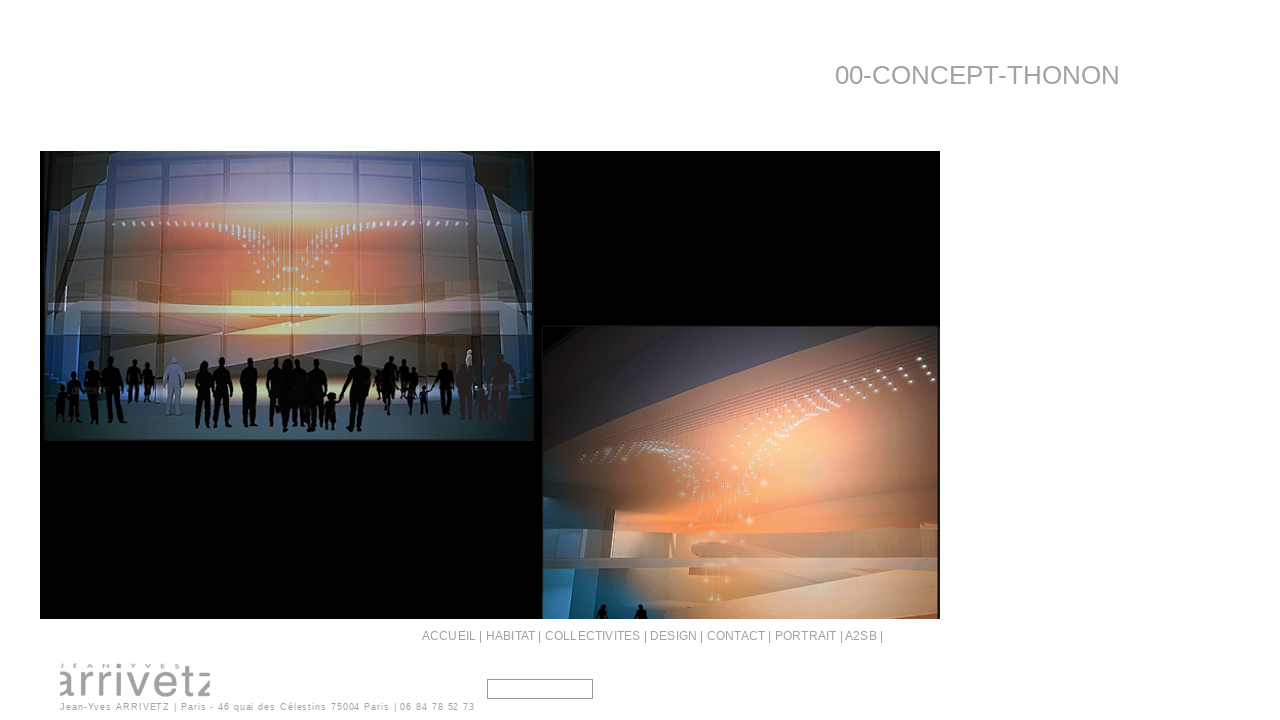

--- FILE ---
content_type: text/html; charset=UTF-8
request_url: https://www.arrivetz.net/00-concept-thonon
body_size: 6256
content:
 

      
<!DOCTYPE html PUBLIC "-//W3C//DTD XHTML 1.0 Transitional//EN" "http://www.w3.org/TR/xhtml1/DTD/xhtml1-transitional.dtd">
<html xmlns="http://www.w3.org/1999/xhtml">
<head profile="http://gmpg.org/xfn/11">
<link href='http://fonts.googleapis.com/css?family=Questrial' rel='stylesheet' type='text/css'>
<!--[if !IE 7]>
	<style type="text/css">
		#wrap {display:table;height:100%}
	</style>
<![endif]-->




	<meta http-equiv="Content-Type" content="text/html; charset=UTF-8" />

 
	<link rel="alternate" type="application/rss+xml" title="RSS 2.0" href="https://www.arrivetz.net/feed" />
    
	<link rel="alternate" type="text/xml" title="RSS .92" href="https://www.arrivetz.net/feed/rss" />
    
	<link rel="alternate" type="application/atom+xml" title="Atom 0.3" href="https://www.arrivetz.net/feed/atom" />
    
    <link rel="pingback" href="" />
	
    <link rel="icon" type="image/png" href="https://www.arrivetz.net/wp-content/themes/jya/favicon.png" />
    
 		    

		<!-- All in One SEO 4.6.5 - aioseo.com -->
		<title>00-concept-thonon | Jean-Yves Arrivetz</title>
		<meta name="robots" content="max-image-preview:large" />
		<link rel="canonical" href="https://www.arrivetz.net/00-concept-thonon" />
		<meta name="generator" content="All in One SEO (AIOSEO) 4.6.5" />
		<meta property="og:locale" content="fr_FR" />
		<meta property="og:site_name" content="Jean-Yves Arrivetz | Architecte Designer" />
		<meta property="og:type" content="article" />
		<meta property="og:title" content="00-concept-thonon | Jean-Yves Arrivetz" />
		<meta property="og:url" content="https://www.arrivetz.net/00-concept-thonon" />
		<meta property="article:published_time" content="2016-10-18T08:36:28+00:00" />
		<meta property="article:modified_time" content="2016-10-18T08:36:28+00:00" />
		<meta name="twitter:card" content="summary" />
		<meta name="twitter:title" content="00-concept-thonon | Jean-Yves Arrivetz" />
		<script type="application/ld+json" class="aioseo-schema">
			{"@context":"https:\/\/schema.org","@graph":[{"@type":"BreadcrumbList","@id":"https:\/\/www.arrivetz.net\/00-concept-thonon#breadcrumblist","itemListElement":[{"@type":"ListItem","@id":"https:\/\/www.arrivetz.net\/#listItem","position":1,"name":"Domicile","item":"https:\/\/www.arrivetz.net\/","nextItem":"https:\/\/www.arrivetz.net\/00-concept-thonon#listItem"},{"@type":"ListItem","@id":"https:\/\/www.arrivetz.net\/00-concept-thonon#listItem","position":2,"name":"00-concept-thonon","previousItem":"https:\/\/www.arrivetz.net\/#listItem"}]},{"@type":"ItemPage","@id":"https:\/\/www.arrivetz.net\/00-concept-thonon#itempage","url":"https:\/\/www.arrivetz.net\/00-concept-thonon","name":"00-concept-thonon | Jean-Yves Arrivetz","inLanguage":"fr-FR","isPartOf":{"@id":"https:\/\/www.arrivetz.net\/#website"},"breadcrumb":{"@id":"https:\/\/www.arrivetz.net\/00-concept-thonon#breadcrumblist"},"author":{"@id":"https:\/\/www.arrivetz.net\/author\/marck#author"},"creator":{"@id":"https:\/\/www.arrivetz.net\/author\/marck#author"},"datePublished":"2016-10-18T08:36:28+00:00","dateModified":"2016-10-18T08:36:28+00:00"},{"@type":"Organization","@id":"https:\/\/www.arrivetz.net\/#organization","name":"Jean-Yves Arrivetz","description":"Architecte Designer","url":"https:\/\/www.arrivetz.net\/"},{"@type":"Person","@id":"https:\/\/www.arrivetz.net\/author\/marck#author","url":"https:\/\/www.arrivetz.net\/author\/marck","name":"Marck","image":{"@type":"ImageObject","@id":"https:\/\/www.arrivetz.net\/00-concept-thonon#authorImage","url":"https:\/\/secure.gravatar.com\/avatar\/c6cd7da9270fe998d60eb60a1fb593de?s=96&d=mm&r=g","width":96,"height":96,"caption":"Marck"}},{"@type":"WebSite","@id":"https:\/\/www.arrivetz.net\/#website","url":"https:\/\/www.arrivetz.net\/","name":"Jean-Yves Arrivetz","description":"Architecte Designer","inLanguage":"fr-FR","publisher":{"@id":"https:\/\/www.arrivetz.net\/#organization"}}]}
		</script>
		<!-- All in One SEO -->

<script type="text/javascript">
/* <![CDATA[ */
window._wpemojiSettings = {"baseUrl":"https:\/\/s.w.org\/images\/core\/emoji\/15.0.3\/72x72\/","ext":".png","svgUrl":"https:\/\/s.w.org\/images\/core\/emoji\/15.0.3\/svg\/","svgExt":".svg","source":{"concatemoji":"https:\/\/www.arrivetz.net\/wp-includes\/js\/wp-emoji-release.min.js?ver=6.5.7"}};
/*! This file is auto-generated */
!function(i,n){var o,s,e;function c(e){try{var t={supportTests:e,timestamp:(new Date).valueOf()};sessionStorage.setItem(o,JSON.stringify(t))}catch(e){}}function p(e,t,n){e.clearRect(0,0,e.canvas.width,e.canvas.height),e.fillText(t,0,0);var t=new Uint32Array(e.getImageData(0,0,e.canvas.width,e.canvas.height).data),r=(e.clearRect(0,0,e.canvas.width,e.canvas.height),e.fillText(n,0,0),new Uint32Array(e.getImageData(0,0,e.canvas.width,e.canvas.height).data));return t.every(function(e,t){return e===r[t]})}function u(e,t,n){switch(t){case"flag":return n(e,"\ud83c\udff3\ufe0f\u200d\u26a7\ufe0f","\ud83c\udff3\ufe0f\u200b\u26a7\ufe0f")?!1:!n(e,"\ud83c\uddfa\ud83c\uddf3","\ud83c\uddfa\u200b\ud83c\uddf3")&&!n(e,"\ud83c\udff4\udb40\udc67\udb40\udc62\udb40\udc65\udb40\udc6e\udb40\udc67\udb40\udc7f","\ud83c\udff4\u200b\udb40\udc67\u200b\udb40\udc62\u200b\udb40\udc65\u200b\udb40\udc6e\u200b\udb40\udc67\u200b\udb40\udc7f");case"emoji":return!n(e,"\ud83d\udc26\u200d\u2b1b","\ud83d\udc26\u200b\u2b1b")}return!1}function f(e,t,n){var r="undefined"!=typeof WorkerGlobalScope&&self instanceof WorkerGlobalScope?new OffscreenCanvas(300,150):i.createElement("canvas"),a=r.getContext("2d",{willReadFrequently:!0}),o=(a.textBaseline="top",a.font="600 32px Arial",{});return e.forEach(function(e){o[e]=t(a,e,n)}),o}function t(e){var t=i.createElement("script");t.src=e,t.defer=!0,i.head.appendChild(t)}"undefined"!=typeof Promise&&(o="wpEmojiSettingsSupports",s=["flag","emoji"],n.supports={everything:!0,everythingExceptFlag:!0},e=new Promise(function(e){i.addEventListener("DOMContentLoaded",e,{once:!0})}),new Promise(function(t){var n=function(){try{var e=JSON.parse(sessionStorage.getItem(o));if("object"==typeof e&&"number"==typeof e.timestamp&&(new Date).valueOf()<e.timestamp+604800&&"object"==typeof e.supportTests)return e.supportTests}catch(e){}return null}();if(!n){if("undefined"!=typeof Worker&&"undefined"!=typeof OffscreenCanvas&&"undefined"!=typeof URL&&URL.createObjectURL&&"undefined"!=typeof Blob)try{var e="postMessage("+f.toString()+"("+[JSON.stringify(s),u.toString(),p.toString()].join(",")+"));",r=new Blob([e],{type:"text/javascript"}),a=new Worker(URL.createObjectURL(r),{name:"wpTestEmojiSupports"});return void(a.onmessage=function(e){c(n=e.data),a.terminate(),t(n)})}catch(e){}c(n=f(s,u,p))}t(n)}).then(function(e){for(var t in e)n.supports[t]=e[t],n.supports.everything=n.supports.everything&&n.supports[t],"flag"!==t&&(n.supports.everythingExceptFlag=n.supports.everythingExceptFlag&&n.supports[t]);n.supports.everythingExceptFlag=n.supports.everythingExceptFlag&&!n.supports.flag,n.DOMReady=!1,n.readyCallback=function(){n.DOMReady=!0}}).then(function(){return e}).then(function(){var e;n.supports.everything||(n.readyCallback(),(e=n.source||{}).concatemoji?t(e.concatemoji):e.wpemoji&&e.twemoji&&(t(e.twemoji),t(e.wpemoji)))}))}((window,document),window._wpemojiSettings);
/* ]]> */
</script>
<style id='wp-emoji-styles-inline-css' type='text/css'>

	img.wp-smiley, img.emoji {
		display: inline !important;
		border: none !important;
		box-shadow: none !important;
		height: 1em !important;
		width: 1em !important;
		margin: 0 0.07em !important;
		vertical-align: -0.1em !important;
		background: none !important;
		padding: 0 !important;
	}
</style>
<link rel='stylesheet' id='wp-block-library-css' href='https://www.arrivetz.net/wp-includes/css/dist/block-library/style.min.css?ver=6.5.7' type='text/css' media='all' />
<style id='classic-theme-styles-inline-css' type='text/css'>
/*! This file is auto-generated */
.wp-block-button__link{color:#fff;background-color:#32373c;border-radius:9999px;box-shadow:none;text-decoration:none;padding:calc(.667em + 2px) calc(1.333em + 2px);font-size:1.125em}.wp-block-file__button{background:#32373c;color:#fff;text-decoration:none}
</style>
<style id='global-styles-inline-css' type='text/css'>
body{--wp--preset--color--black: #000000;--wp--preset--color--cyan-bluish-gray: #abb8c3;--wp--preset--color--white: #ffffff;--wp--preset--color--pale-pink: #f78da7;--wp--preset--color--vivid-red: #cf2e2e;--wp--preset--color--luminous-vivid-orange: #ff6900;--wp--preset--color--luminous-vivid-amber: #fcb900;--wp--preset--color--light-green-cyan: #7bdcb5;--wp--preset--color--vivid-green-cyan: #00d084;--wp--preset--color--pale-cyan-blue: #8ed1fc;--wp--preset--color--vivid-cyan-blue: #0693e3;--wp--preset--color--vivid-purple: #9b51e0;--wp--preset--gradient--vivid-cyan-blue-to-vivid-purple: linear-gradient(135deg,rgba(6,147,227,1) 0%,rgb(155,81,224) 100%);--wp--preset--gradient--light-green-cyan-to-vivid-green-cyan: linear-gradient(135deg,rgb(122,220,180) 0%,rgb(0,208,130) 100%);--wp--preset--gradient--luminous-vivid-amber-to-luminous-vivid-orange: linear-gradient(135deg,rgba(252,185,0,1) 0%,rgba(255,105,0,1) 100%);--wp--preset--gradient--luminous-vivid-orange-to-vivid-red: linear-gradient(135deg,rgba(255,105,0,1) 0%,rgb(207,46,46) 100%);--wp--preset--gradient--very-light-gray-to-cyan-bluish-gray: linear-gradient(135deg,rgb(238,238,238) 0%,rgb(169,184,195) 100%);--wp--preset--gradient--cool-to-warm-spectrum: linear-gradient(135deg,rgb(74,234,220) 0%,rgb(151,120,209) 20%,rgb(207,42,186) 40%,rgb(238,44,130) 60%,rgb(251,105,98) 80%,rgb(254,248,76) 100%);--wp--preset--gradient--blush-light-purple: linear-gradient(135deg,rgb(255,206,236) 0%,rgb(152,150,240) 100%);--wp--preset--gradient--blush-bordeaux: linear-gradient(135deg,rgb(254,205,165) 0%,rgb(254,45,45) 50%,rgb(107,0,62) 100%);--wp--preset--gradient--luminous-dusk: linear-gradient(135deg,rgb(255,203,112) 0%,rgb(199,81,192) 50%,rgb(65,88,208) 100%);--wp--preset--gradient--pale-ocean: linear-gradient(135deg,rgb(255,245,203) 0%,rgb(182,227,212) 50%,rgb(51,167,181) 100%);--wp--preset--gradient--electric-grass: linear-gradient(135deg,rgb(202,248,128) 0%,rgb(113,206,126) 100%);--wp--preset--gradient--midnight: linear-gradient(135deg,rgb(2,3,129) 0%,rgb(40,116,252) 100%);--wp--preset--font-size--small: 13px;--wp--preset--font-size--medium: 20px;--wp--preset--font-size--large: 36px;--wp--preset--font-size--x-large: 42px;--wp--preset--spacing--20: 0.44rem;--wp--preset--spacing--30: 0.67rem;--wp--preset--spacing--40: 1rem;--wp--preset--spacing--50: 1.5rem;--wp--preset--spacing--60: 2.25rem;--wp--preset--spacing--70: 3.38rem;--wp--preset--spacing--80: 5.06rem;--wp--preset--shadow--natural: 6px 6px 9px rgba(0, 0, 0, 0.2);--wp--preset--shadow--deep: 12px 12px 50px rgba(0, 0, 0, 0.4);--wp--preset--shadow--sharp: 6px 6px 0px rgba(0, 0, 0, 0.2);--wp--preset--shadow--outlined: 6px 6px 0px -3px rgba(255, 255, 255, 1), 6px 6px rgba(0, 0, 0, 1);--wp--preset--shadow--crisp: 6px 6px 0px rgba(0, 0, 0, 1);}:where(.is-layout-flex){gap: 0.5em;}:where(.is-layout-grid){gap: 0.5em;}body .is-layout-flex{display: flex;}body .is-layout-flex{flex-wrap: wrap;align-items: center;}body .is-layout-flex > *{margin: 0;}body .is-layout-grid{display: grid;}body .is-layout-grid > *{margin: 0;}:where(.wp-block-columns.is-layout-flex){gap: 2em;}:where(.wp-block-columns.is-layout-grid){gap: 2em;}:where(.wp-block-post-template.is-layout-flex){gap: 1.25em;}:where(.wp-block-post-template.is-layout-grid){gap: 1.25em;}.has-black-color{color: var(--wp--preset--color--black) !important;}.has-cyan-bluish-gray-color{color: var(--wp--preset--color--cyan-bluish-gray) !important;}.has-white-color{color: var(--wp--preset--color--white) !important;}.has-pale-pink-color{color: var(--wp--preset--color--pale-pink) !important;}.has-vivid-red-color{color: var(--wp--preset--color--vivid-red) !important;}.has-luminous-vivid-orange-color{color: var(--wp--preset--color--luminous-vivid-orange) !important;}.has-luminous-vivid-amber-color{color: var(--wp--preset--color--luminous-vivid-amber) !important;}.has-light-green-cyan-color{color: var(--wp--preset--color--light-green-cyan) !important;}.has-vivid-green-cyan-color{color: var(--wp--preset--color--vivid-green-cyan) !important;}.has-pale-cyan-blue-color{color: var(--wp--preset--color--pale-cyan-blue) !important;}.has-vivid-cyan-blue-color{color: var(--wp--preset--color--vivid-cyan-blue) !important;}.has-vivid-purple-color{color: var(--wp--preset--color--vivid-purple) !important;}.has-black-background-color{background-color: var(--wp--preset--color--black) !important;}.has-cyan-bluish-gray-background-color{background-color: var(--wp--preset--color--cyan-bluish-gray) !important;}.has-white-background-color{background-color: var(--wp--preset--color--white) !important;}.has-pale-pink-background-color{background-color: var(--wp--preset--color--pale-pink) !important;}.has-vivid-red-background-color{background-color: var(--wp--preset--color--vivid-red) !important;}.has-luminous-vivid-orange-background-color{background-color: var(--wp--preset--color--luminous-vivid-orange) !important;}.has-luminous-vivid-amber-background-color{background-color: var(--wp--preset--color--luminous-vivid-amber) !important;}.has-light-green-cyan-background-color{background-color: var(--wp--preset--color--light-green-cyan) !important;}.has-vivid-green-cyan-background-color{background-color: var(--wp--preset--color--vivid-green-cyan) !important;}.has-pale-cyan-blue-background-color{background-color: var(--wp--preset--color--pale-cyan-blue) !important;}.has-vivid-cyan-blue-background-color{background-color: var(--wp--preset--color--vivid-cyan-blue) !important;}.has-vivid-purple-background-color{background-color: var(--wp--preset--color--vivid-purple) !important;}.has-black-border-color{border-color: var(--wp--preset--color--black) !important;}.has-cyan-bluish-gray-border-color{border-color: var(--wp--preset--color--cyan-bluish-gray) !important;}.has-white-border-color{border-color: var(--wp--preset--color--white) !important;}.has-pale-pink-border-color{border-color: var(--wp--preset--color--pale-pink) !important;}.has-vivid-red-border-color{border-color: var(--wp--preset--color--vivid-red) !important;}.has-luminous-vivid-orange-border-color{border-color: var(--wp--preset--color--luminous-vivid-orange) !important;}.has-luminous-vivid-amber-border-color{border-color: var(--wp--preset--color--luminous-vivid-amber) !important;}.has-light-green-cyan-border-color{border-color: var(--wp--preset--color--light-green-cyan) !important;}.has-vivid-green-cyan-border-color{border-color: var(--wp--preset--color--vivid-green-cyan) !important;}.has-pale-cyan-blue-border-color{border-color: var(--wp--preset--color--pale-cyan-blue) !important;}.has-vivid-cyan-blue-border-color{border-color: var(--wp--preset--color--vivid-cyan-blue) !important;}.has-vivid-purple-border-color{border-color: var(--wp--preset--color--vivid-purple) !important;}.has-vivid-cyan-blue-to-vivid-purple-gradient-background{background: var(--wp--preset--gradient--vivid-cyan-blue-to-vivid-purple) !important;}.has-light-green-cyan-to-vivid-green-cyan-gradient-background{background: var(--wp--preset--gradient--light-green-cyan-to-vivid-green-cyan) !important;}.has-luminous-vivid-amber-to-luminous-vivid-orange-gradient-background{background: var(--wp--preset--gradient--luminous-vivid-amber-to-luminous-vivid-orange) !important;}.has-luminous-vivid-orange-to-vivid-red-gradient-background{background: var(--wp--preset--gradient--luminous-vivid-orange-to-vivid-red) !important;}.has-very-light-gray-to-cyan-bluish-gray-gradient-background{background: var(--wp--preset--gradient--very-light-gray-to-cyan-bluish-gray) !important;}.has-cool-to-warm-spectrum-gradient-background{background: var(--wp--preset--gradient--cool-to-warm-spectrum) !important;}.has-blush-light-purple-gradient-background{background: var(--wp--preset--gradient--blush-light-purple) !important;}.has-blush-bordeaux-gradient-background{background: var(--wp--preset--gradient--blush-bordeaux) !important;}.has-luminous-dusk-gradient-background{background: var(--wp--preset--gradient--luminous-dusk) !important;}.has-pale-ocean-gradient-background{background: var(--wp--preset--gradient--pale-ocean) !important;}.has-electric-grass-gradient-background{background: var(--wp--preset--gradient--electric-grass) !important;}.has-midnight-gradient-background{background: var(--wp--preset--gradient--midnight) !important;}.has-small-font-size{font-size: var(--wp--preset--font-size--small) !important;}.has-medium-font-size{font-size: var(--wp--preset--font-size--medium) !important;}.has-large-font-size{font-size: var(--wp--preset--font-size--large) !important;}.has-x-large-font-size{font-size: var(--wp--preset--font-size--x-large) !important;}
.wp-block-navigation a:where(:not(.wp-element-button)){color: inherit;}
:where(.wp-block-post-template.is-layout-flex){gap: 1.25em;}:where(.wp-block-post-template.is-layout-grid){gap: 1.25em;}
:where(.wp-block-columns.is-layout-flex){gap: 2em;}:where(.wp-block-columns.is-layout-grid){gap: 2em;}
.wp-block-pullquote{font-size: 1.5em;line-height: 1.6;}
</style>
<link rel='stylesheet' id='contact-form-7-css' href='https://www.arrivetz.net/wp-content/plugins/contact-form-7/includes/css/styles.css?ver=5.5.3' type='text/css' media='all' />
<link rel='stylesheet' id='meteor-slides-css' href='https://www.arrivetz.net/wp-content/themes/jya/meteor-slides.css?ver=1.0' type='text/css' media='all' />
<link rel='stylesheet' id='math-captcha-frontend-css' href='https://www.arrivetz.net/wp-content/plugins/wp-math-captcha/css/frontend.css?ver=6.5.7' type='text/css' media='all' />
<script type="text/javascript" src="https://www.arrivetz.net/wp-includes/js/jquery/jquery.min.js?ver=3.7.1" id="jquery-core-js"></script>
<script type="text/javascript" src="https://www.arrivetz.net/wp-includes/js/jquery/jquery-migrate.min.js?ver=3.4.1" id="jquery-migrate-js"></script>
<script type="text/javascript" src="https://www.arrivetz.net/wp-content/plugins/meteor-slides/js/jquery.cycle.all.js?ver=6.5.7" id="jquery-cycle-js"></script>
<script type="text/javascript" src="https://www.arrivetz.net/wp-content/plugins/meteor-slides/js/jquery.metadata.v2.js?ver=6.5.7" id="jquery-metadata-js"></script>
<script type="text/javascript" src="https://www.arrivetz.net/wp-content/plugins/meteor-slides/js/jquery.touchwipe.1.1.1.js?ver=6.5.7" id="jquery-touchwipe-js"></script>
<script type="text/javascript" id="meteorslides-script-js-extra">
/* <![CDATA[ */
var meteorslidessettings = {"meteorslideshowspeed":"2000","meteorslideshowduration":"2000","meteorslideshowheight":"772","meteorslideshowwidth":"1375","meteorslideshowtransition":"scrollHorz"};
/* ]]> */
</script>
<script type="text/javascript" src="https://www.arrivetz.net/wp-content/plugins/meteor-slides/js/slideshow.js?ver=6.5.7" id="meteorslides-script-js"></script>
<link rel="https://api.w.org/" href="https://www.arrivetz.net/wp-json/" /><link rel="alternate" type="application/json" href="https://www.arrivetz.net/wp-json/wp/v2/media/1043" /><link rel="EditURI" type="application/rsd+xml" title="RSD" href="https://www.arrivetz.net/xmlrpc.php?rsd" />
<meta name="generator" content="WordPress 6.5.7" />
<link rel='shortlink' href='https://www.arrivetz.net/?p=1043' />
<link rel="alternate" type="application/json+oembed" href="https://www.arrivetz.net/wp-json/oembed/1.0/embed?url=https%3A%2F%2Fwww.arrivetz.net%2F00-concept-thonon" />
<link rel="alternate" type="text/xml+oembed" href="https://www.arrivetz.net/wp-json/oembed/1.0/embed?url=https%3A%2F%2Fwww.arrivetz.net%2F00-concept-thonon&#038;format=xml" />
<link rel="stylesheet" href="https://www.arrivetz.net/wp-content/plugins/wp-page-numbers/default/wp-page-numbers.css" type="text/css" media="screen" /><style type="text/css">.recentcomments a{display:inline !important;padding:0 !important;margin:0 !important;}</style><link rel="icon" href="https://www.arrivetz.net/wp-content/uploads/2024/06/favicon.png" sizes="32x32" />
<link rel="icon" href="https://www.arrivetz.net/wp-content/uploads/2024/06/favicon.png" sizes="192x192" />
<link rel="apple-touch-icon" href="https://www.arrivetz.net/wp-content/uploads/2024/06/favicon.png" />
<meta name="msapplication-TileImage" content="https://www.arrivetz.net/wp-content/uploads/2024/06/favicon.png" />

	<link rel="stylesheet" href="https://www.arrivetz.net/wp-content/themes/jya/style.css" type="text/css" media="screen" />
   
 
</head>
<body>

<div id="wrap2">
 <!-- 
<div id="header"></div>FIN2HEADER -->


<!-- ouvrir header,php -->

  

<div class="post" id="post-1043">
     
    <!-- CONTENU BILLET -->
<div class="post_content"><!-- TITRE BILLET -->


<div id="titre">00-concept-thonon</div><!-- FIN2TITRE--->

    <!--<div id="tabless"></div> -->

<div id="slidor"><p class="attachment"><a href='https://www.arrivetz.net/wp-content/uploads/2016/10/00-concept-thonon.jpg'><img fetchpriority="high" decoding="async" width="900" height="505" src="https://www.arrivetz.net/wp-content/uploads/2016/10/00-concept-thonon-900x505.jpg" class="attachment-medium size-medium" alt="" srcset="https://www.arrivetz.net/wp-content/uploads/2016/10/00-concept-thonon.jpg 900w, https://www.arrivetz.net/wp-content/uploads/2016/10/00-concept-thonon-768x431.jpg 768w, https://www.arrivetz.net/wp-content/uploads/2016/10/00-concept-thonon-250x140.jpg 250w, https://www.arrivetz.net/wp-content/uploads/2016/10/00-concept-thonon-196x110.jpg 196w, https://www.arrivetz.net/wp-content/uploads/2016/10/00-concept-thonon-143x80.jpg 143w, https://www.arrivetz.net/wp-content/uploads/2016/10/00-concept-thonon-71x40.jpg 71w" sizes="(max-width: 900px) 100vw, 900px" /></a></p>
</div>
 <div id="legende">  </div>
 

        

 
</div></div><!-- FIN BILLET -->

<!-- 404 -->
    <p> 
  
 

</div><!-- FIN2WRAP -->

<div id="prefooter">
<div id="footer">

<!-- NAVIG BAS DE PAGE -->

<div id="navigation">
<div class="previous">
       
	
	</div>

<div class="next">
   
   
   
</div>
<div id="menu"><div class="menu-menu-container"><ul id="menu-menu" class="menu"><li id="menu-item-2274" class="menu-item menu-item-type-custom menu-item-object-custom menu-item-2274"><a href="/">Accueil</a><span> | </span></li>
<li id="menu-item-778" class="menu-item menu-item-type-taxonomy menu-item-object-category menu-item-778"><a href="https://www.arrivetz.net/habitat">Habitat</a><span> | </span></li>
<li id="menu-item-780" class="menu-item menu-item-type-taxonomy menu-item-object-category menu-item-780"><a href="https://www.arrivetz.net/collectivites">Collectivites</a><span> | </span></li>
<li id="menu-item-781" class="menu-item menu-item-type-taxonomy menu-item-object-category menu-item-781"><a href="https://www.arrivetz.net/design">Design</a><span> | </span></li>
<li id="menu-item-783" class="menu-item menu-item-type-post_type menu-item-object-page menu-item-783"><a href="https://www.arrivetz.net/contact">Contact</a><span> | </span></li>
<li id="menu-item-784" class="menu-item menu-item-type-post_type menu-item-object-page menu-item-784"><a href="https://www.arrivetz.net/portrait">Portrait</a><span> | </span></li>
<li id="menu-item-2160" class="menu-item menu-item-type-custom menu-item-object-custom menu-item-2160"><a target="_blank" rel="noopener" href="http://www.a2-sb.com">A2SB</a><span> | </span></li>
</ul></div> </div>
<!-- NAVIG BAS DE PAGE -->
<div id="logo">
  <table width="960" border="0" cellspacing="0" cellpadding="0">
    <tr>
      <td width="150"><a href="/index.php"><img src="https://www.arrivetz.net/wp-content/themes/jya/images/logo-jya.png" width="150" height="36" alt="Jean-Yves Arrivetz" /></a></td>
      <td align="center" valign="bottom"><form method="get" id="searchform" action="/index.php/">
	<div>
			  <input type="text" value="" name="s" id="s" />
	
	</div>
</form></td>
      <td width="150">&nbsp;</td>
    </tr>
  </table>
</div>
 <div id="coordonnees">Jean-Yves ARRIVETZ | Paris - 46 quai des Célestins 75004 Paris | 06 84 78 52 73 </div>

</div>

</div><script type="text/javascript" src="https://www.arrivetz.net/wp-includes/js/dist/vendor/wp-polyfill-inert.min.js?ver=3.1.2" id="wp-polyfill-inert-js"></script>
<script type="text/javascript" src="https://www.arrivetz.net/wp-includes/js/dist/vendor/regenerator-runtime.min.js?ver=0.14.0" id="regenerator-runtime-js"></script>
<script type="text/javascript" src="https://www.arrivetz.net/wp-includes/js/dist/vendor/wp-polyfill.min.js?ver=3.15.0" id="wp-polyfill-js"></script>
<script type="text/javascript" id="contact-form-7-js-extra">
/* <![CDATA[ */
var wpcf7 = {"api":{"root":"https:\/\/www.arrivetz.net\/wp-json\/","namespace":"contact-form-7\/v1"},"cached":"1"};
/* ]]> */
</script>
<script type="text/javascript" src="https://www.arrivetz.net/wp-content/plugins/contact-form-7/includes/js/index.js?ver=5.5.3" id="contact-form-7-js"></script>
 
</body></html>

--- FILE ---
content_type: text/css
request_url: https://www.arrivetz.net/wp-content/themes/jya/meteor-slides.css?ver=1.0
body_size: 1165
content:
/*  Stylesheet for the Meteor Slides 1.4 slideshow
	
	Copy "meteor-slides.css" from "/meteor-slides/css/" to your theme's directory to replace
	the plugin's default stylesheet.
	
	If you have navigation enabled, be sure to copy the "buttons.png", "next.png",
	and "prev.png" files to your theme's images folder and update the image paths below,
	or create new graphics to replace them.
	
	Learn more about customizing the stylesheet for Meteor Slides: 
	http://www.jleuze.com/plugins/meteor-slides/customizing-the-stylesheet/
*/

html > body .meteor-slides ul.meteor-nav {
	display: block;
}

/* =Slideshow
-------------------------------------------------------------- */

.meteor-slides {
	overflow: hidden;
	padding: 0;
	position: relative;
	z-index: 1;
	width: 900px;
	height:505px;
	/*width: 100%;
	max-width:1200px;*/
	height:auto;
	margin-top: 0;
	margin-right: 0;
	margin-bottom: 0;
	margin-left: 0;	
}

.navpaged,
.navboth {
	padding: 0 0 0px 0;
}

/* =Slide
-------------------------------------------------------------- */

.meteor-slides .mslide {
	border-right-width: 4;
	border-right-style: solid;
	border-right-color: #FFF;
	display: none;
	padding: 0;
	border-left-width: 4px;
	border-left-style: solid;
	border-left-color: #FFF;
	margin: 0;
		height:505px
}

.meteor-slides .mslide-1 {
	display: block;
	
}

.meteor-slides .mslide a {
	border: 0;
	margin: 0;
	padding: 0;
}

.meteor-slides img {
	display: block;
	margin: 0;
	/*margin: auto !important;*/
	max-width: 100%;
	padding: 0;
	}
.meteor-slides .mslide img {
	border: 0;
	display: block;
	margin: auto !important;
	max-width: 100%;
	padding: 0;
}

.meteor-slides .mslide img[src$='.png'] {
	-ms-filter: "progid:DXImageTransform.Microsoft.gradient(startColorstr=#00FFFFFF,endColorstr=#00FFFFFF)"; /* IE8 */   
	filter: progid:DXImageTransform.Microsoft.gradient(startColorstr=#00FFFFFF,endColorstr=#00FFFFFF); /* IE7 */
	zoom: 1;	
}

/* =Previous/Next Navigation
-------------------------------------------------------------- */

.meteor-slides ul.meteor-nav {
	list-style: none;
	height: inherit;
	margin: 0;
	padding: 0;
		text-decoration: none;
}

body .meteor-slides ul.meteor-nav {
	display: none;
	*display: block;
	_display: block;
		text-decoration: none;
}

body .meteor-slides:hover ul.meteor-nav {
	display: block;	text-decoration: none;
}

ul.meteor-nav li {
	display: inline;
	height: inherit;
	list-style: none;
	margin: 0;
	padding: 0;	text-decoration: none;
}

.meteor-nav .prev a {
	left: 0px;	text-decoration: none;
	}

.meteor-nav .next a {
	right: 0px;	text-decoration: none;
}

.meteor-nav a {
	display: block;
	/*top:415px;*/
	outline: none;
	position: absolute;
	text-indent: -9999px;
	width: 27px;
	height: inherit;
	z-index: 50;	text-decoration: none;
}
	
.meteor-nav .prev a {
	background: url('images/prev.png') no-repeat center right;	text-decoration: none;
}

.meteor-nav .prev a:hover {
	background: url('images/prev.png') no-repeat center left;	text-decoration: none;
}

.meteor-nav .next a {
	background: url('images/next.png') no-repeat center left;	text-decoration: none;
}

.meteor-nav .next a:hover {
	background: url('images/next.png') no-repeat center right;	text-decoration: none;
}

/* =Paged Navigation
-------------------------------------------------------------- */

.meteor-buttons {
	bottom: 5px;
	left: 0px;
	margin: 0;
	position: absolute;
	z-index: 50;
}

header#branding .meteor-buttons {
	left: 5px; /* A little nudge for Twenty Eleven */
}

.meteor-buttons a {
	background: url('../images/buttons.png') no-repeat bottom left;
	display: block;
	float: left;
	width: 9px;
	height: 9px;
	margin: 0 3px 0 0;
	outline: none;
	text-indent: -9999px;
}

.meteor-buttons a:hover {
	background: url('../images/buttons.png') no-repeat bottom right;
}

.meteor-buttons a.activeSlide {
	background: url('../images/buttons.png') no-repeat bottom right;
}

--- FILE ---
content_type: text/css
request_url: https://www.arrivetz.net/wp-content/themes/jya/style.css
body_size: 3872
content:
/*
Theme Name: JYA
Theme URI: http://www.arrivetz.net
Description: The theme created by Marck Abactalab
Version: 0.1
Author: Marck Abactalab
 Creation Theme by Marck Abactalab || http://www.abactalab.com  */
/* JEAN-YVES ARRIVETZ */

@charset "UTF-8";
/* CSS Document */
.nospan span {
	display: none;
}
/*#container {
	min-height: 100%;
	}*/
/* div {
		transition: all 0.55s ease-in-out;
	-webkit-transition: all 0.55s ease-in-out;
	-moz-transition: all 0.55s ease-in-out;
}
*/
#wrap {
	/*width: 900px;*/
	width: 1200px;
	margin-bottom: 10%;
	margin-right: auto;
	margin-left: auto;
	/*border: 1px solid #000000;*/
	position:relative;
	/*overflow:hidden;
	height:90%;*/
	display:table;
	transition: all 0.55s ease-in-out;
	-webkit-transition: all 0.55s ease-in-out;
	-moz-transition: all 0.55s ease-in-out;
}
#wrap2 {
	margin-right: auto;
	margin-left: auto;
		/*width: 900px;*/
	width: 1200px;
		/*height:auto;
	min-height: 99%;
	overflow:hidden;
	margin-bottom:40%;
	height:90%;	
	*/
	overflow:hidden;
	position:relative;
	display:table;
	transition: all 0.55s ease-in-out;
	-webkit-transition: all 0.55s ease-in-out;
	-moz-transition: all 0.55s ease-in-out;
}
#wrap3 {
	width: 61%;
	margin-right: auto;
	margin-left: auto;
	/*min-height: 99%;
	overflow:hidden;
	border: 1px solid #000000;
	*/
	overflow: hidden;
	transition: all 0.55s ease-in-out;
	-webkit-transition: all 0.55s ease-in-out;
	-moz-transition: all 0.55s ease-in-out;
}
#bandeau {
	height: 133px;
	width: 980px;
	bottom: 0px;
	margin-right: auto;
	margin-left: auto;
	display: inline;	/*position: absolute;*/
}
img {
	border-top-width: 0px;
	border-right-width: 0px;
	border-bottom-width: 0px;
	border-left-width: 0px;
}
/*img:hover {
	background-color: #666;
}*/
#bandeau ul {
	display: inline;
}
#bandeau ul li {
	display: inline;
}
html, body {
	/*height: 100%;*/
}
body {
	font-size: 11px;
	color: #A2A2A2;
	font-family: 'Questrial', Arial, Helvetica, sans-serif;
	margin: 0px;
	padding: 0px;
	background-color: #FFF;
}
/*Opera Fix
body:before {
	content:"";
	height:100%;
	float:left;
	width:0;
	margin-top:-32767px;
/
}*/
#prefooter{
	position:fixed;
	z-index:100000;
	width:100%;
	height:auto;
	bottom:0px;
	background-color:#FFFFFF;
	}
#footer {
	height: 90px;
	/*width: 900px;*/
	width: 1200px;
	margin-right: auto;
	margin-left: auto;
	position: relative;
	/*margin-top: -90px;  negative value of footer height */
	clear:both;
}
#coordonnees {
	font-size: 9px;
	color: #A2A2A2;
	font-family: 'Questrial', Arial, Helvetica, sans-serif;
	/*width: 900px;*/
	width: 1200px;
	float:left;
	text-align: left;
	padding-left: 20px;
	padding-bottom:6px;
	letter-spacing: 0.1em;
	margin-top: 3px;
	margin-bottom: 2px;
}
#menu li {
	display: inline;
	list-style-type: none;
	color: #A2A2A2;
}
#menu .cat-item, .menu-menu-container, .menu-menu-container {
	text-transform: uppercase;
	color: #A2A2A2;
	list-style-type: none;
}
/*
#menu .current_cat a{
   color: #db002f;
}

#menu li.current-cat {
	
	color: #db002f;
	/*background-color: #3F0;*/
/*} 
#menu li.current-cat a{
	
	color: #db002f;
	/*background-color: #3F0;*/
/*}*/


#footer #logo {
	/*width: 900px;*/
	width: 1200px;
	/*clear: left;*/
	float: left;
	clear: right;
	margin-top: 10px;
	padding-left: 20px;
}
#navigation .previous {
	clear: none;
	float: left;
	font-family: "Times New Roman", Times, serif;
	font-size: 30px;
	color: #999;
	height: 22px;
	width: 15px;
}
#navigation .previous:hover, #navigation .previous a:hover {
	clear: none;
	float: left;
	cursor: pointer;
	font-family: "Times New Roman", Times, serif;
	font-size: 35px;
	color: #333;
	height: 22px;
	width: 15px;
	text-decoration: none;
}
#navigation .next, #navigation .next a {
	clear: none;
	float: right;
	/*background-image: url(images/next3.png);*/
	height: 22px;
	width: 15px;
	font-family: "Times New Roman", Times, serif;
	font-size: 30px;
	color: #999;
}
#navigation .next:hover, #navigation .next a:hover {
	cursor: pointer;
	clear: none;
	float: right;
	font-family: "Times New Roman", Times, serif;
	font-size: 35px;
	color: #333;
	height: 22px;
	width: 15px;
	text-decoration: none;
}
#footer #navigation #category {
	font-family: 'Questrial', Arial, Helvetica, sans-serif;
	clear: none;
	float: left;
	margin-left: 100px;
	text-transform: uppercase;
	color: #A2A2A2;
}
#search-for {
	margin-top: 4px;
}
#navigation {
	width: 100%;
	font-family: 'Questrial', Arial, Helvetica, sans-serif;
}
#menu {
	/*width: 850px;*/
	width:100%;
	margin-right: auto;
	margin-left: auto;
	font-family: 'Questrial', Arial, Helvetica, sans-serif;
	font-size: 10px;
	text-transform: uppercase;
	color: #A2A2A2;
	letter-spacing: 0.02em;
	text-align: center;
	margin-bottom: 0px;
}
#titre, #titre ul li,  #titre ul li a{
	font-family: 'Questrial', Arial, Helvetica, sans-serif;
	font-size: 26px;
	text-transform: uppercase;
	color: #A2A2A2;
	text-align: right;
	/*width: 550px;
	margin-right: auto;
	margin-left: auto;*/
	margin-top: 5%;
	z-index: 1000;
	/*margin-bottom: 10px;
	position: absolute;
	clear: right;
	float: right;*/
	padding-right: 10%;
	font-weight: lighter;
	text-decoration:none;
	position:relative;
}
#titre2 {
	font-family: 'Questrial', Arial, Helvetica, sans-serif;
	font-size: 16px;
	text-transform: uppercase;
	color: #A2A2A2;
	text-align: right;
	width: 100%;
	margin-right: auto;
	margin-left: auto;
	margin-top: 0px;
	margin-bottom: 20px;
	z-index: 10;
	/*margin-bottom: 10px;
	position: absolute;*/
	clear: right;
	float: right;
	padding-right: 10%;
}
#slidor {
	/*width: 900px;
	height:505px;*/
	width:100%;
	height:auto;
	margin-right: auto;
	margin-left: auto;
	margin-bottom:0px!important;
	margin-bottom:20px;
	margin-top:5%;
}
#slidor2 {
	width: 90%;
	margin-right: auto;
	margin-left: auto;
	margin-top: 40px;
	text-align: left;
}
#slidor3 {
	width: 900px;
	margin-right: auto;
	margin-left: auto;
}
#slidor2 img {
	margin-left: 15px;
	float: right;
}
#slidor2 img.alignright {
	margin-left: 15px;
	float: right;
}
.alignright {
	margin-left: 15px;
	float: right;
}
#slidor2 p {
	text-align: justify;
	font-family: 'Questrial', Arial, Helvetica, sans-serif;
	font-size: 12px;
}
#legende {
	/*background-color: #3C0;
	width: 900px;*/
	width:100%;
	margin-right: auto;
	margin-left: auto;
	z-index: 100;
	margin-top: 10px;
	
}
#legende li {
	font-family: 'Questrial', Arial, Helvetica, sans-serif;
	font-size: 11px;
	color: #A2A2A2;
	text-align: right;
	padding-top: 10px;
	/*width: 900px;
	margin-right: 0px!important;
	margin-right: 20px!important;
	margin-right: 40px;*/
	/*float:right;*/
	/*margin-top: 5px!important;*/
	z-index: 100;
	list-style-type: none;
	line-height: 14px;
	/*padding-right:20px!important;*/
	/*padding-right:40px;
	position: relative;*/
}
.post-meta {
	font-family: 'Questrial', Arial, Helvetica, sans-serif;
	font-size: 11px;
	color: #A2A2A2;
}
.post-meta-key {
	font-family: 'Questrial', Arial, Helvetica, sans-serif;
	font-size: 11px;
	color: #A2A2A2;
	font-weight: bold;
}
#main {
	/*height:70%;
	overflow:hidden;
	padding-bottom: 90px;*/
}
/*#main P {
	font-family: 'Questrial',Arial, Helvetica,sans-serif;
	font-size: 11px;
	color: #A2A2A2;
	/*text-align: right;*/
/*	width: 550px;
	margin-right: auto;
	margin-left: auto;
}*/


/* ---- HTML ----*/

/*body {
	margin: 0px;
	padding: 0px;
	font-family: "Trebuchet MS", Arial, Helvetica, sans-serif;
	font-size: 12px;
	color: #333;
}
a {
	font-family: 'Questrial',Arial, Helvetica,sans-serif;
	color: #A2A2A2;
}*/
a {
	font-family: 'Questrial', Arial, Helvetica, sans-serif;
	text-decoration: none;
	color:#A2A2A2;
}
a:hover {
	color: #333;
	text-decoration: none;
}
a:link {
/*color: #333;*/
}
a:visited {
/*color: #666;*/
}
a:active {
}
ul li {
	list-style-type: square;
	font-family: 'Questrial', Arial, Helvetica, sans-serif;
	font-size: 12px;
	/*color: #333;*/
	margin: 0px;
	padding: 0px;
}
h1 {
	font-family: 'Questrial', Arial, Helvetica, sans-serif;
	font-size: 0.8em;
	color: #000;
	margin: 2px;
	padding: 2px;
	text-align: center;
}
h2 {
	font-family: 'Questrial', Arial, Helvetica, sans-serif;
	font-size: 0.9em;
	/*color: #000;*/
	margin: 0px;
	padding: 0px;
	text-align: left;
}
h3 {
	font-family: 'Questrial', Arial, Helvetica, sans-serif;
	font-size: 1em;
	color: #000;
	margin-top: 0px;
	margin-right: 0px;
	margin-bottom: 5px;
	margin-left: 0px;
}
h4 {
	font-family: 'Questrial', Arial, Helvetica, sans-serif;
	font-size: 1.2em;
	color: #000;
	/*font-variant: small-caps; */
	margin: 2px;
	padding: 2px;
}
h5 {
	font-family: 'Questrial', Arial, Helvetica, sans-serif;
	font-size: 1.4em;
	color: #000;
}
h6 {
	font-family: 'Questrial', Arial, Helvetica, sans-serif;
	font-size: 1.6em;
	color: #000;
	font-weight: bolder;
	padding: 0px;
	margin-top: 0px;
	margin-right: 0px;
	margin-bottom: 0px;
}
p {
	font-family: 'Questrial', Arial, Helvetica, sans-serif;
	font-size: 12px;
	color: #333;
	margin: 0px;
	padding: 0px;
}
/* ---- CUSTOM ----*/
#page {
	width: 980px;
	margin-right: auto;
	margin-left: auto;
}
#header {
}
/*
#content {
	width: 780px;
	float: right;
	clear: right;
}
#content-article {
	width: 780px;
	float: right;
	clear: right;
	margin-right: 130px;
}

#content-page {
	width: 530px;
	margin-left: 220px;
	text-align: justify;
}
/*#vignette-page{
	float: right;
	clear: none;
	width: 110px;
	margin-right: 50px;
	margin-top: 0px;
}

#vignette-page img{
	margin-bottom: 30px;	
}
*/

/* ROLL OVER TITRE CONTENU */
.content h2 a {
	font-family: 'Questrial', Arial, Helvetica, sans-serif;
	color: #000;
}
.content h2 a:hover {
	color: #333;
}
/* COMMUN */

/* ---------------------------------*/

/* ---- WORDPRESS ----*/

/* ------SIDEBAR --- */

#sidebar {
	width: 200px;
	float: left;
	clear: both;
	margin-left: 1px;
	color: #000;
}
#sidebar h2 {
	font-family: 'Questrial', Arial, Helvetica, sans-serif;
	font-size: 13px;
	font-weight: bold;
	color: #000;
	text-transform: capitalize;
	text-align: left;
	padding-left: 0px;
	line-height: 16px;
}
/*----------------- CUSTOM PAGE  -----------*/


.page_item {
	text-transform: uppercase;
	list-style-type: none;
	margin: 0px;
	padding: 0px;
	color: #000;
}
.current_page {
	color: #333;
}
ul li a:active, li.current_page_item a {
	font-family: 'Questrial', Arial, Helvetica, sans-serif;
	color: #333;
	font-size: 12px;
}
.page_item ul li {
	font-family: 'Questrial', Arial, Helvetica, sans-serif;
	font-size: 12px;
	margin-right: 2px;
	margin-left: 2px;
}
li.page_item a {
	font-family: 'Questrial', Arial, Helvetica, sans-serif;
	color: #000;
	font-size: 12px;
	margin-right: 2px;
	margin-left: 2px;
}
ul.children, .li.page_item a {
	color: #000;
	margin-right: 2px;
	margin-left: 2px;
}
 */ /*----------------- CUSTOM POST -----------*/
.cat-item {
 text-transform: uppercase;
 list-style-type: none;
 margin: 0px;
 padding: 0px;
 font-family: 'Questrial', Arial, Helvetica, sans-serif;
	/*color: #000;*/
	font-size: 12px;
margin-right: 2px;
 margin-left: 2px;
}
.current_cat a {
	color: #333;
	margin-right: 2px;
	margin-left: 2px;
}
li.current-cat {
	font-family: 'Questrial', Arial, Helvetica, sans-serif;
	color: #333;
	font-size: 12px;	/*background-color: #3F0;*/
	margin-right: 2px;
	margin-left: 2px;
}
li.current-cat a {
	font-family: 'Questrial', Arial, Helvetica, sans-serif;
	color: #333;
	font-size: 12px;	/*background-color: #3F0;*/
	margin-right: 2px;
	margin-left: 2px;
}
li.current-cat a:hover {
	font-family: 'Questrial', Arial, Helvetica, sans-serif;
	margin-right: 2px;
	margin-left: 2px;
	color: #333;
}
li.current-cat a a:link a:visited {
	font-family: 'Questrial', Arial, Helvetica, sans-serif;
	margin-right: 2px;
	margin-left: 2px;
	color: #333;
	font-size: 102px;
}
ul li.current-cat a {
	font-weight:bold;
	margin-right: 2px;
	margin-left: 2px;
	color: #333;
	font-size: 14px;
}
ul li a:active, ul li.current_cat_item a {
	font-family: 'Questrial', Arial, Helvetica, sans-serif;
	margin-right: 2px;
	margin-left: 2px;
	color: #333;
	font-size: 14px;
}
ul li a:active, ul li.current-post-ancestor a, ul li.current-post-parent {
	font-family: 'Questrial', Arial, Helvetica, sans-serif;
	margin-right: 2px;
	margin-left: 2px;
	color: #333;
	font-size: 14px;
}
ul li a:active, ul li.current-cat-parent a {
	font-family: 'Questrial', Arial, Helvetica, sans-serif;
	margin-right: 2px;
	margin-left: 2px;
	color: #333;
	font-size: 14px;
}
/*  */
	

/* WIDGET */


.widget widget_links {
}
.widgettitle {
	font-size: 14px;
	font-weight: bold;
	color: #203D09;
	text-align: center;
	border-top-width: 2px;
	border-top-style: solid;
	border-top-color: #203D09;
}
.widgettexte {
	/*font-size: 0,7em;*/
	color: #203D09;
	padding-left: 10px;
}
/* customiser chaque ligne de la liste principale de la sidebar. */
/*.sidebar li{
	list-style-type: none;
	margin: 0;
	padding: 0 0px;
	text-indent: 10px;
	line-height: 10px;
	list-style-position: inside;
	line-height: 15px;
	
	}

la même chose mais au niveau inférieur, sur les lignes des listes comprises dans la liste principale de la sidebar 
.sidebar ul ul li{
	list-style-type: none;
	margin: 0;
	padding: 0 0px;
	text-indent: 10px;
	line-height: 10px;
	list-style-position: inside;
}
*/



/* FORMULAIRE */

*:focus {
	/*background-color:#CCC!important;*/
	color: #333;
}
form {
	padding:0px;
}
fieldset {
	padding:20px;
	margin-bottom:10px;
}
legend {
	color:#666;
	font-weight:bold;
}
label {
	margin-top:20px;
	display:block;
}
label.inline {
	display:inline
}
searchsubmit {
	font-family: 'Questrial', Arial, Helvetica, sans-serif;
	width: 40px;
	text-indent: -20px;
}
input#submit {
	background-color: #FFF;
	font-family: 'Questrial', Arial, Helvetica, sans-serif;
	color: #333;
	font-size: 9px;
}
input[type=submit], input[type=reset] {
	height: 20px;
	width: 28px;
	border:1px solid #999;
	font-weight:bold;
	cursor:pointer;
	/*background:url(images/form-bt-ok.gif);
	 [disabled]background-color: #CCC; */
	
	font-family: 'Questrial', Arial, Helvetica, sans-serif;
	text-transform: capitalize;
	color: #333;
	text-align: center;
	padding-bottom: 2px;
	background-color: #FFF;
}
input[type=submit]:hover, input[type=reset]:hover {
	/*background:url(images/form-bt-ok2.gif); */
	border:1px solid #680C3D;
	background-color:#999999;
}
input[type=submit]:active, input[type=reset]:active {
	border:1px solid #680C3D;
	background-color:#FFF;
	color:#333333;
}
input {
	border:1px solid #999;
	color: #333;
	height: 16px;
	width: 100px;	/*background-image: url(images/form-fd-field.gif); */
}
input[type=radio] {
	background-color:transparent;
	border:none;
}
select, option {
	background-color:#FFF;
}
textarea {
	border:1px solid #666;
}
.submit {
	border:none;
	color:#fff;
	width:150px;
	height:40px;
	font-weight: bold;
	background-color: #333;
	font-size: 12px;
	text-transform: capitalize;
	text-align: center;
}
/* LIEN POST CONTENT */
 
.post_content a {
}
.post_content a:hover {
	color: #333;
}
.post_content {
	/*width:980px;*/
	width:100%;
	font-size: 1.2em;
	color: #333;
	font-family: 'Questrial', Arial, Helvetica, sans-serif;
	margin-top: 15px;
	margin-bottom: 4px;
	vertical-align: bottom;
}
.post_content-actu {
	text-align: left;
	font-size: 1.2em;
	color: #999999;
	font-family: 'Questrial', Arial, Helvetica, sans-serif;
	margin-top: 15px;
	margin-bottom: 15px;
}
/* METADATA */

.postmetadata {
	font-size: 14px;
	color: #666;
	font-family: 'Questrial', Arial, Helvetica, sans-serif;
	text-align: left;
	font-weight: bold;
}
/*Commentaires */

/*Commentaires */
.comments-template {
	margin: 10px 0 0 0;
}
/*liste ordonnée (ol=ordered list) qui va afficher les commentaires, */
.comments-template ol {
	margin: 10px;
	padding: 0 0 0 15px;
	list-style: none;
}
/*Commentaires */ 
.comments-template ol p {
	font-family: 'Questrial', Arial, Helvetica, sans-serif;
	font-size: 0.7em;
}
/*Commentaires */ 
.comments-template ol li {
	margin: 10px 0 0 0;
	line-height: 15px;
	padding: 0 0 10px;
}
/*titre qui va indiquer le nombre de commentaires déjà rédigés */ 
.comments-template h2, .comments-template h3 {
	font-size: 0.9em;
	margin: 0px;
	padding: 0px;
}
/*Commentaires */ 
.commentmetadata {
	font-size: 0.8em;
	font-family: 'Questrial', Arial, Helvetica, sans-serif;
	text-align: center;
}
/*Commentaires */
.comments-template p.nocomments {
	padding: 0;
}
/*Commentaires */ 
.comments-template textarea {
	font-family: 'Questrial', Arial, Helvetica, sans-serif;
	font-size: 0.9em;
}
/*Commentaires */ 
.cadre_commentaires {
	border-bottom: 1px solid #ccc;
	border-top: 1px solid #ccc;
	text-align: center;
}
.respond {
	text-align: center;
}
/*    CUSTOM ____ INDEX */

pre {
	margin: 0px;
	padding: 0px;
	height: 0px;
}
#tabless {
	position: absolute;
	top: 150px;
	/*width: 980px;*/
	width: 50%;
	height:34%!important;
	margin-right: auto;
	margin-left: auto;
	text-align: center;
}
#tabless2 {
	position: relative;
	/*bottom: 150px;*/
	top : 50px;
	width: 900px;
	/*width: 100%;	*/
	/*height:34%!important;*/
	margin-right: auto;
	margin-left: auto;
	text-align: center;
}
#tabless2 img{
	width: 900px;
	/*height:auto!important;*/
}

#tabless3 {	
	bottom: 150px;
	width: 980px;	height:110px!important;
	margin-right: auto;
	margin-left: auto;
	text-align: center;
	display :inline;
}
.meteor-clip img{
	width:100%
	height:auto;
	}
#capslide_img_cont2:last-child	{margin-bottom:100px;}
.slideshow_container_style-light .slideshow_button {
    background-image: url("images/light-arrows.png")!important;
    background-origin: padding-box;
    background-repeat: no-repeat;
    background-size: auto auto;
    height: 40px;
    margin-top: -20px;
    width: 19px;
}

.slideshow_title {display:none!important;}
@media (max-width: 901px) {
	#wrap, #wrap2{
		width:700px;
		}
}
@media (max-width: 767px) {
	#wrap, #wrap2{
		width:500px;}
}
@media (max-width: 480px) {
	#wrap, #wrap2{
		width:320px;}
}
